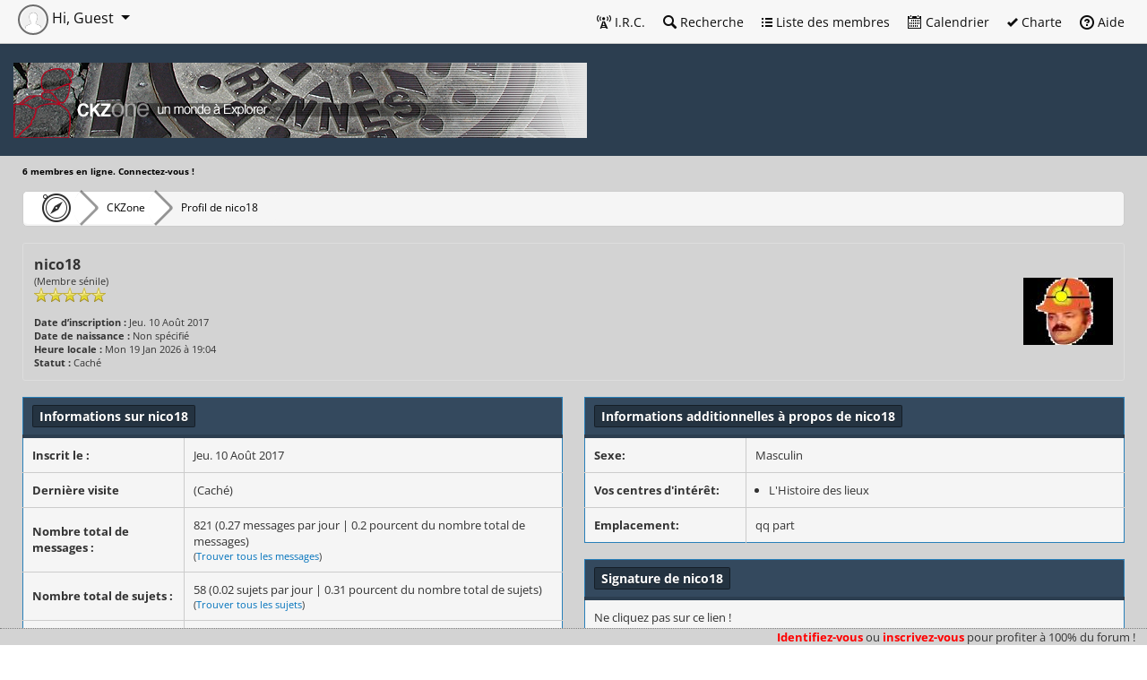

--- FILE ---
content_type: text/html; charset=UTF-8
request_url: https://ckzone.org/user-16569.html
body_size: 6603
content:
<!DOCTYPE html PUBLIC "-//W3C//DTD XHTML 1.0 Transitional//EN" "http://www.w3.org/TR/xhtml1/DTD/xhtml1-transitional.dtd"><!-- start: member_profile -->
<html xml:lang="fr" lang="fr" xmlns="http://www.w3.org/1999/xhtml">
  <head>
    <title>CKZone - Profil de nico18</title>
    <!-- start: headerinclude -->
<link rel="alternate" type="application/rss+xml" title="Derniers sujets (RSS 2.0)" href="https://ckzone.org/syndication.php" />
<link rel="alternate" type="application/atom+xml" title="Derniers sujets (Atom 1.0)" href="https://ckzone.org/syndication.php?type=atom1.0" />
<meta http-equiv="Content-Type" content="text/html; charset=UTF-8" />
<meta http-equiv="Content-Script-Type" content="text/javascript" />

<script type="text/javascript" src="https://ckzone.org/jscripts/jquery/jquery-3.6.1.min.js"></script>
<!-- Modal -->
<script type="text/javascript" src="https://ckzone.org/jscripts/jquery/jquery-ui-1.13.2.min.js"></script>
<!-- <script type="text/javascript" src="https://ckzone.org/jscripts/jquery.plugins.min.js?ver=1806"></script> -->
<script type="text/javascript" src="https://ckzone.org/jscripts/bootstrap/bootstrap.bundle.min.js"></script>
<script type="text/javascript" src="https://ckzone.org/jscripts/js.cookie.min.js"></script>
<script type="text/javascript" src="https://ckzone.org/jscripts/general.js?ver=1827"></script>

<link rel="stylesheet" href="https://ckzone.org/css/bootstrap/bootstrap.min.css" />
<link rel="stylesheet" href="https://ckzone.org/css/jquery-ui-1.13.2.css" />

<link rel="stylesheet" href="https://ckzone.org/css/octicons/octicons.css" />
<link rel="stylesheet" href="https://ckzone.org/css/fontawesome/all-6.2.0.min.css" />
<link href="https://ckzone.org/jscripts/lightbox2/css/lightbox.css" rel="stylesheet">
<script src="https://ckzone.org/images/MyBBPro/all.js"></script>


<link type="text/css" rel="stylesheet" href="https://ckzone.org/cache/themes/theme12/global.min.css?t=1665585140" />
<link type="text/css" rel="stylesheet" href="https://ckzone.org/cache/themes/theme10/bootstrap-fixes.min.css?t=1665389226" />
<link type="text/css" rel="stylesheet" href="https://ckzone.org/cache/themes/theme10/css3.min.css?t=1665389226" />
<link type="text/css" rel="stylesheet" href="https://ckzone.org/cache/themes/theme10/color-5.min.css?t=1665389226" />
<link type="text/css" rel="stylesheet" href="https://ckzone.org/cache/themes/theme12/Surcouche_ckzone.min.css?t=1665506374" />
<link type="text/css" rel="stylesheet" href="https://ckzone.org/cache/themes/theme12/Thumbpostrating.min.css?t=1665389226" />


<script type="text/javascript">
<!--
    lang.unknown_error = "Une erreur inconnue s’est produite.";
    lang.select2_match = "Un résultat est disponible, appuyez sur entrée pour le sélectionner.";
    lang.select2_matches = "{1} résultats sont disponibles, utilisez les flèches haut et bas pour naviguer.";
    lang.select2_nomatches = "Pas de résultat";
    lang.select2_inputtooshort_single = "Entrez un ou plusieurs caractères";
    lang.select2_inputtooshort_plural = "Entrez {1} caractères ou plus";
    lang.select2_inputtoolong_single = "Supprimez un caractère";
    lang.select2_inputtoolong_plural = "Supprimez {1} caractères";
    lang.select2_selectiontoobig_single = "Vous ne pouvez sélectionner qu’un élément";
    lang.select2_selectiontoobig_plural = "Vous ne pouvez sélectionner que {1} éléments";
    lang.select2_loadmore = "Chargement de plus de résultats&hellip;";
    lang.select2_searching = "Recherche&hellip;";
    var cookieDomain = ".ckzone.org";
    var cookiePath = "/";
    var cookiePrefix = "";
    var cookieSecureFlag = "0";
    var deleteevent_confirm = "Êtes-vous sûr de vouloir supprimer cet événement ?";
    var removeattach_confirm = "Êtes-vous sûr de vouloir supprimer la pièce jointe sélectionnée ?";
    var loading_text = 'Chargement. <br />Patientez&hellip;';
    var saving_changes = 'Sauvegarde des changements&hellip;';
    var use_xmlhttprequest = "1";
    var my_post_key = "543b6c52cca73365e25b8acad9501792";
    var rootpath = "https://ckzone.org";
    var imagepath = "https://ckzone.org/images/MyBBPro";
     var yes_confirm = "Oui";
    var no_confirm = "Non";
    var MyBBEditor = null;
    var spinner_image = "https://ckzone.org/images/MyBBPro/spinner.gif";
    var spinner = "<img src='" + spinner_image +"' alt='' />";
    var modal_zindex = 9999;
// -->
</script>
<!-- end: headerinclude -->
    <script type="text/javascript" src="https://ckzone.org/jscripts/report.js?ver=1800"></script>
  </head>
  <body>
    <!-- start: header -->
<!-- start: menufix-unregistred -->
<div id="menufix">
	<ul>					
		<li><a class="rouge" href="https://ckzone.org/member.php?action=login" data-bs-toggle="modal" data-bs-target="#quick_login" class="login">Identifiez-vous</a>
                 ou 
                <a class="rouge" href="https://ckzone.org/member.php?action=register">inscrivez-vous</a> pour profiter à 100% du forum !</li>
	</ul>
</div>
<!-- end: menufix-unregistred -->
<!-- Modal -->
<!-- Modal Quick Login-->
<div class="modal fade" id="quick_login" tabindex="-1" aria-labelledby="exampleModalLabel" aria-hidden="true">
  <div class="modal-dialog">
    <div class="modal-content">
      <div class="modal-header">
        <h1 class="modal-title fs-6" id="lblQuickLogin"><strong>Se connecter</strong></h1>
        <button type="button" class="btn-close" data-bs-dismiss="modal" aria-label="Close"></button>
      </div>
        					<form method="post" action="https://ckzone.org/member.php">
						<input name="action" type="hidden" value="do_login" />
						<input name="url" type="hidden" value="" />
						<input name="quick_login" type="hidden" value="1" />
						<input name="my_post_key" type="hidden" value="543b6c52cca73365e25b8acad9501792" />

      <div class="modal-body">
<div class="form-outline mb-4">
              <label class="form-label" for="quick_login_username">Utilisateur :</label>
              <input type="text" name="quick_username" id="quick_login_username" class="form-control form-control-lg textbox initial_focus" />
            </div>

            <div class="form-outline mb-4">
              <label class="form-label" for="quick_login_password">Mot de passe :</label>
              <input type="password" name="quick_password" id="quick_login_password" class="form-control form-control-lg" /><a href="https://ckzone.org/member.php?action=lostpw" class="lost_password">Mot de passe oublié ?</a>
            </div>

            <div class="form-check d-flex justify-content-start mb-4">
              <input class="form-check-input" type="checkbox" value="" id="quick_remember" />
              <label class="form-check-label" for="quick_remember">Se rappeler</label>
            </div>

      </div>
     <div class="modal-footer">
        <button type="button" class="btn btn-secondary" data-bs-dismiss="modal">Close</button>
	<input name="submit" type="submit" class="btn btn-primary" value="Se connecter" />
      </div>
</form>
</div>
</div>
<script type="text/javascript">
    $("#quick_login input[name='url']").val($(location).attr('href'));
</script>
</div>
<div id="container">
		<a name="top" id="top"></a>
		<div id="header">
          <div class="topmenu">
            <div class="d-none d-sm-block">
            <ul class="mymenu">
						<li><a class="dropdown-item" href="https://irc.ckzone.org" class="help" onclick="window.open(this.href, 'Popup', 'scrollbars=1,resizable=1,height=560,width=770'); return false;"><span class="octicon octicon-radio-tower"></span> I.R.C.</a></li>
				    	
						<!-- start: header_menu_search -->
<li><a class="dropdown-item" href="https://ckzone.org/search.php" class="search"><span class="octicon octicon-search"></span> Recherche</a></li>
<!-- end: header_menu_search -->
						<!-- start: header_menu_memberlist -->
<li><a class="dropdown-item" href="https://ckzone.org/memberlist.php" class="memberlist"><span class="octicon octicon-list-unordered"></span> Liste des membres</a></li>
<!-- end: header_menu_memberlist -->
						<!-- start: header_menu_calendar -->
<li><a class="dropdown-item" href="https://ckzone.org/calendar.php" class="calendar"><span class="octicon octicon-calendar"></span> Calendrier</a></li>
<!-- end: header_menu_calendar -->
				        <li><a class="dropdown-item" href="https://ckzone.org/charte.html" class="help"><span class="octicon octicon-check"></span> Charte</a></li>
						<li><a class="dropdown-item" href="https://ckzone.org/misc.php?action=help" class="help"><span class="octicon octicon-question"></span> Aide</a></li>
            </ul>
            </div>
            <span class="d-block d-sm-none">
              <span class="dropdown" id="topmenu-mini">
                <a id="Topmenu-dropdown" role="button"  data-bs-toggle="dropdown" aria-expanded="false">
                  <span class="mega-octicon octicon-three-bars"></span>
                </a>
                <ul class="dropdown-menu" role="menu" aria-labelledby="Topmenu-dropdown">
                  <li><a href="https://irc.ckzone.org" class="help" onclick="window.open(this.href, 'Popup', 'scrollbars=1,resizable=1,height=560,width=770'); return false;"><span class="octicon octicon-radio-tower"></span> I.R.C.</a></li>
                  <li><a href="https://ckzone.org/charte.html" class="help"><span class="octicon octicon-check"></span> Charte</a></li>
                  <!-- start: header_menu_portal -->
<li><a class="dropdown-item" href="https://ckzone.org/portal.php" class="portal"><span class="octicon octicon-megaphone"></span> Portail</a></li>
<!-- end: header_menu_portal -->
                  <!-- start: header_menu_search -->
<li><a class="dropdown-item" href="https://ckzone.org/search.php" class="search"><span class="octicon octicon-search"></span> Recherche</a></li>
<!-- end: header_menu_search -->
                  <!-- start: header_menu_memberlist -->
<li><a class="dropdown-item" href="https://ckzone.org/memberlist.php" class="memberlist"><span class="octicon octicon-list-unordered"></span> Liste des membres</a></li>
<!-- end: header_menu_memberlist -->
                  <!-- start: header_menu_calendar -->
<li><a class="dropdown-item" href="https://ckzone.org/calendar.php" class="calendar"><span class="octicon octicon-calendar"></span> Calendrier</a></li>
<!-- end: header_menu_calendar -->
                  <li><a href="https://ckzone.org/misc.php?action=help" class="help"><span class="octicon octicon-question"></span> Aide</a></li>
                </ul>
              </span>
            </span>
            <div id="user_panel">
              <!-- start: header_welcomeblock_guest -->
<div class="dropdown">
  <span id="User-dropdown" class="dropdown-toggle" role="button" data-bs-toggle="dropdown" aria-expanded="false">
    	<img src="images/defaultavatar.png" alt="Guest" class="avatar" />
    	Hi, Guest
  </span>
  <ul class="dropdown-menu" role="menu" aria-labelledby="User-dropdown">
    	<li><a class="dropdown-item" href="https://ckzone.org/member.php?action=login" data-bs-toggle="modal" data-bs-target="#quick_login" class="btn btn-primary login">Connexion</a></li>
    	<li><a class="dropdown-item" href="https://ckzone.org/member.php?action=register" class="register">S’enregistrer</a></li>
  </ul>
</div>
<!-- <div class="modal modal-dialog-centered fade" id="quick_login" tabindex="-1" aria-labelledby="lblQuickLogin" aria-hidden="true">
  <div class="modal-dialog">
    <div class="modal-content">
      <div class="modal-header">
        <h1 class="modal-title fs-6" id="lblQuickLogin"><strong>Se connecter</strong></h1>
        <button type="button" class="btn-close" data-bs-dismiss="modal" aria-label="Close"></button>
      </div>
        					<form method="post" action="https://ckzone.org/member.php">
						<input name="action" type="hidden" value="do_login" />
						<input name="url" type="hidden" value="" />
						<input name="quick_login" type="hidden" value="1" />
						<input name="my_post_key" type="hidden" value="543b6c52cca73365e25b8acad9501792" />

      <div class="modal-body">
<div class="form-outline mb-4">
              <label class="form-label" for="quick_login_username">Utilisateur :</label>
              <input type="text" id="quick_login_username" class="form-control form-control-lg textbox initial_focus" />
            </div>

            <div class="form-outline mb-4">
              <label class="form-label" for="quick_login_password">Mot de passe :</label>
              <input type="password" id="quick_login_password" class="form-control form-control-lg" /><a href="https://ckzone.org/member.php?action=lostpw" class="lost_password">Mot de passe oublié ?</a>
            </div>

            <div class="form-check d-flex justify-content-start mb-4">
              <input class="form-check-input" type="checkbox" value="" id="quick_remember" />
              <label class="form-check-label" for="quick_remember">Se rappeler</label>
            </div>

      </div>
     <div class="modal-footer">
        <button type="button" class="btn btn-secondary" data-bs-dismiss="modal">Close</button>
	<input name="submit" type="submit" class="btn btn-primary" value="Se connecter" />
      </div>
</form>
    </div>
  </div>

				</div> -->
				<script type="text/javascript">
					$("#quick_login input[name='url']").val($(location).attr('href'));
				</script>
<!-- end: header_welcomeblock_guest -->			 
            </div>
          </div>
			<div id="logo">
				<a href="https://ckzone.org/index.php"><img id="banniere" src="./uploads/bannieres/CKZone-LeDuc-ban18.jpg" alt="CKZone" title="CKZone" /></a>
			
			</div>
					
		</div>
	
		<div id="content">
		    <div class="wrapper" id="whosonline"><b>6 membres en ligne. Connectez-vous !</b></div>
			<div class="wrapper">
				
				
				
				
				
				
				 <!-- BAM --><!-- start: bam_announcement_container -->

<style>
	.bam_announcement.yellow {
		background: #FFF6BF;
		border: 1px solid #FFD324;
	}

	.bam_announcement.green {
		background: #D6ECA6;
		border: 1px solid #8DC93E;
	}

	.bam_announcement.orange {
		background: #f58f10;
		border: 1px solid #926c28;
		color: #fff;
	}

	.bam_announcement.blue {
		background: #ADCBE7;
		border: 1px solid #0F5C8E;
	}

	.bam_announcement.red {
		background: #FBE3E4;
		border: 1px solid #A5161A;
	}

	.bam_announcement.magenta {
		background: #ff64a4;
		border: 1px solid #46042f;
		color: #ffffff;
	}

	.bam_announcement.silver {
		background: #e9eaea;
		border: 1px solid #8291ab;
	}

	.bam_announcement {
		-moz-border-radius: 5px;
		-webkit-border-radius: 5px;
		border-radius: 5px; 
		text-align: center;
		margin: 10px auto;
		padding: 8px 12px;
		background: #EBEBEB;
		color: #000000;
		border: 1px solid #ADADAD;
	}

	.bam_date {
		color: #636161;
		font-size: 0.78em;
		margin-left: 6px;
	}	

	.close_bam_announcement {
		float:right;
		display:inline-block;
		padding-right: 2px;
		padding-left: 2px;
		margin-right: 6px;
		font-weight: bold;
	}
	
	.close_bam_announcement:hover {
		float:right;
		display:inline-block;
		color:#000;
	}

	.bam_nodismiss {
		display: none !important; 
	}

	.bam_slidedown {
		display: none;
	}

	.bam_round {
		-webkit-border-radius: 20px;
		-moz-border-radius: 20px;
		border-radius: 20px;
	}

	.bam_wrapper {
		width: 100%; 
		display: inline-block;
		margin-bottom: 10px;
	}
	
	/* Replace this field with any custom CSS classes. */
</style>
	
	<!-- Don't remove this. Needed for handling announcement dismissals. --> 
<script>
		$(document).ready(function(){
			$('.bam_slidedown').delay(100).slideDown(325);
		});	
		// Allow me to give credit. This was great:  https://lifeofadesigner.com/javascript/hide-dismissed-notifications-with-jquery-and-cookies
	
	$(document).ready(function () {
		if (GetCookie("dismissed-notifications")) {
			$(GetCookie("dismissed-notifications")).hide();
		}
		$(".dismiss-notification").click(function () {
			var alertId = $(this).closest(".bam-unsticky").attr("id"); 
			var dismissedNotifications = GetCookie("dismissed-notifications") + ",#" + alertId; 
			$(this).closest(".bam-unsticky").fadeOut("slow"); 
			SetCookie("dismissed-notifications",dismissedNotifications.replace("null,","")) //update cookie
		});

		// Same as above, but close only. Don't set a cookie. 
		$(".bam-close-notification").click(function () {
			var alertId = $(this).closest(".bam-unsticky").attr("id"); 
			var dismissedNotifications = GetCookie("dismissed-notifications") + ",#" + alertId; 
			$(this).closest(".bam-unsticky").fadeOut("slow"); 
		});

	function SetCookie(sName, sValue) {
		document.cookie = sName + "=" + escape(sValue);
		var date = new Date();
		date.setTime(date.getTime() + (30 * 24 * 60 * 60 * 1000));
		document.cookie += ("; expires=" + date.toUTCString()); 
	}

	function GetCookie(sName) {
		var aCookie = document.cookie.split("; ");
		for (var i=0; i < aCookie.length; i++) {
			var aCrumb = aCookie[i].split("=");
			if (sName == aCrumb[0]) 
				return unescape(aCrumb[1]);
		}
		return null;
	}
	});
</script>
<div class="bam_wrapper"><div class="bam_announcements bam_slidedown"></div></div>
<!-- end: bam_announcement_container --><!-- /BAM -->
				<!-- start: nav -->
<div class="mybreadcrumb">
  	<a href="https://ckzone.org" title="CKZone" class="mega-octicon octicon-beer"> </a>
	<!-- start: nav_bit -->
<a href="https://ckzone.org/index.php">CKZone</a>
<!-- end: nav_bit --><!-- start: nav_bit_active -->
<a class="active">Profil de nico18</a>
<!-- end: nav_bit_active -->
</div>
<!-- end: nav -->
				<br />
<!-- end: header -->
    <fieldset>
      <table width="100%" cellspacing="0" cellpadding="0" border="0">
        <tr>
          <td width="75%">
            <span class="largetext"><strong><b>nico18</b></strong></span><br />
            <span class="smalltext">
              (Membre sénile)<br />
              
              <img src="images/star.png" border="0" alt="*" /><img src="images/star.png" border="0" alt="*" /><img src="images/star.png" border="0" alt="*" /><img src="images/star.png" border="0" alt="*" /><img src="images/star.png" border="0" alt="*" /><br />
              <br />
              <strong>Date d’inscription :</strong> Jeu. 10 Ao&ucirc;t 2017<br />
              <strong>Date de naissance :</strong> Non spécifié <br />
              <strong>Heure locale :</strong> Mon 19 Jan 2026 à 19:04<br />
              <strong>Statut :</strong> Caché
            </span>
          </td>
          <td width="25%" align="right" valign="middle"><!-- start: member_profile_avatar -->
<img src="https://ckzone.org/uploads/avatars/avatar_16569.jpg?dateline=1508149940" alt="" width="100" height="75" />
<!-- end: member_profile_avatar --></td>
        </tr>
      </table>
    </fieldset>
    <br />
    
    <div class="row">
      <div class="col-md-6 col-sm-6">
        <table border="0" cellspacing="0" cellpadding="5" class="tborder">
          <tr>
            <td colspan="2" class="thead"><strong>Informations sur nico18</strong></td>
          </tr>
          <tr>
            <td class="trow1" style="width: 30%;"><strong>Inscrit le :</strong></td>
            <td class="trow1">Jeu. 10 Ao&ucirc;t 2017</td>
          </tr>
          <tr>
            <td class="trow2"><strong>Dernière visite</strong></td>
            <td class="trow2">(Caché)</td>
          </tr>
          <tr>
            <td class="trow1"><strong>Nombre total de messages :</strong></td>
            <td class="trow1">821 (0.27 messages par jour | 0.2 pourcent du nombre total de messages)<br /><span class="smalltext">(<a href="search.php?action=finduser&amp;uid=16569">Trouver tous les messages</a>)</span></td>
          </tr>
          <tr>
            <td class="trow2"><strong>Nombre total de sujets :</strong></td>
            <td class="trow2">58 (0.02 sujets par jour | 0.31 pourcent du nombre total de sujets)<br /><span class="smalltext">(<a href="search.php?action=finduserthreads&amp;uid=16569">Trouver tous les sujets</a>)</span></td>
          </tr>
          <tr>
            <td class="trow1"><strong>Temps passé en ligne :</strong></td>
            <td class="trow1">Caché</td>
          </tr>
          
          <!-- start: member_profile_reputation -->
<tr>
	<td class="trow2"><strong>Réputation :</strong></td>
	<td class="trow2"><!-- start: postbit_reputation_formatted -->
<strong class="reputation_positive">22</strong>
<!-- end: postbit_reputation_formatted --> [<a href="reputation.php?uid=16569">Détails</a>] </td>
</tr>
<!-- end: member_profile_reputation -->
          
<!-- start: member_profile_thumbs -->
<tr>
<td class="trow2"><strong>Pouces donnés :</strong></td>
<td class="trow2"> <span class="reputation_positive"><b>+2224</b></span> <span class="reputation_negative">-24</span> (<span class="reputation_positive">97%</span>)</td>
</tr>
<tr>
<td class="trow2"><strong>Pouces reçus :</strong></td>
<td class="trow2"> <span class="reputation_positive"><b>+2365</b></span> <span class="reputation_negative">-57</span> (<span class="reputation_positive">95%</span>)</td>
</tr>
<!-- end: member_profile_thumbs -->
        </table>
        
        <br />
      </div>
      <div class="col-md-6 col-sm-6">
        <!-- start: member_profile_customfields -->
<table border="0" cellspacing="0" cellpadding="5" class="tborder tfixed">
<colgroup>
<col style="width: 30%;" />
</colgroup>
<tr>
<td colspan="2" class="thead"><strong>Informations additionnelles à propos de nico18</strong></td>
</tr>
<!-- start: member_profile_customfields_field -->
<tr>
<td class="trow1"><strong>Sexe:</strong></td>
<td class="trow1 scaleimages">Masculin</td>
</tr>
<!-- end: member_profile_customfields_field --><!-- start: member_profile_customfields_field -->
<tr>
<td class="trow2"><strong>Vos centres d'intérêt:</strong></td>
<td class="trow2 scaleimages"><!-- start: member_profile_customfields_field_multi -->
<ul style="margin: 0; padding-left: 15px;">
<!-- start: member_profile_customfields_field_multi_item -->
<li style="margin-left: 0;">L'Histoire des lieux</li>
<!-- end: member_profile_customfields_field_multi_item -->
</ul>
<!-- end: member_profile_customfields_field_multi --></td>
</tr>
<!-- end: member_profile_customfields_field --><!-- start: member_profile_customfields_field -->
<tr>
<td class="trow1"><strong>Emplacement:</strong></td>
<td class="trow1 scaleimages">qq part</td>
</tr>
<!-- end: member_profile_customfields_field -->
</table>
<br />
<!-- end: member_profile_customfields -->
        <!-- start: member_profile_signature -->
<table border="0" cellspacing="0" cellpadding="5" class="tborder tfixed">
<tr>
<td class="thead"><strong>Signature de nico18</strong></td>
</tr>
<tr>
<td class="trow1 scaleimages">Ne cliquez pas sur ce lien ! <br />
<br />
<a href="https://youtu.be/KkxZfUlNlDo" target="_blank" rel="noopener" class="mycode_url">https://youtu.be/KkxZfUlNlDo</a></td>
</tr>
</table>
<br />
<!-- end: member_profile_signature -->
        
        
        <div style="text-align: center"></div>
      </div>
    </div>
    <!-- start: footer -->

	</div>
</div>
<div id="footer">
	<div class="upper">
		<div class="wrapper">
			
			
			<ul class="menu bottom_links">
				<!-- start: footer_contactus -->
<li><a href="mailto:webmaster@ckzone.org">Contact</a></li>
<!-- end: footer_contactus -->
				<li><a href="/">CKZone</a></li>
				<li><a href="#top">Retourner en haut</a></li>
				<li><a href="https://ckzone.org/archive/index.php">Version bas-débit (Archivé)</a></li>
				<li><a href="https://ckzone.org/misc.php?action=syndication">Syndication RSS</a></li>
<li><a href="https://ckzone.org/misc.php?action=markread">Marquer tous les forums comme lus</a></li>
			</ul>
		</div>
	</div>
	<div class="lower">
		<div class="wrapper">
			<span id="current_time"><strong>Date actuelle :</strong> Lun. 19 Jan. 2026, 19:04</span>
			<span id="copyright">
				<!-- MyBB is free software developed and maintained by a volunteer community.
					It would be much appreciated by the MyBB Group if you left the full copyright and "powered by" notice intact,
					to show your support for MyBB.  If you choose to remove or modify the copyright below,
					you may be refused support on the MyBB Community Forums.

					This is free software, support us and we'll support you. -->
				Moteur <a href="http://www.mybb.com" target="_blank">MyBB</a>, &copy; 2002-2026 <a href="http://www.mybb.com" target="_blank">MyBB Group</a>.<br />
              Design By <a href="http://my-bb.ir" target="_blank">AliReza_Tofighi</a> In <a href="http://www.white-crow.ir">WhiteCrow Software Group</a>.
				<!-- End powered by -->
			</span>
		</div>
	</div>
</div>
<!-- The following piece of code allows MyBB to run scheduled tasks. DO NOT REMOVE --><!-- start: task_image -->
<img src="https://ckzone.org/task.php" width="1" height="1" alt="" />
<!-- end: task_image --><!-- End task image code -->

</div>
<script src="https://ckzone.org/jscripts/lightbox2/js/lightbox.js"></script>
<!-- end: footer -->
  </body>
</html>
<!-- end: member_profile -->